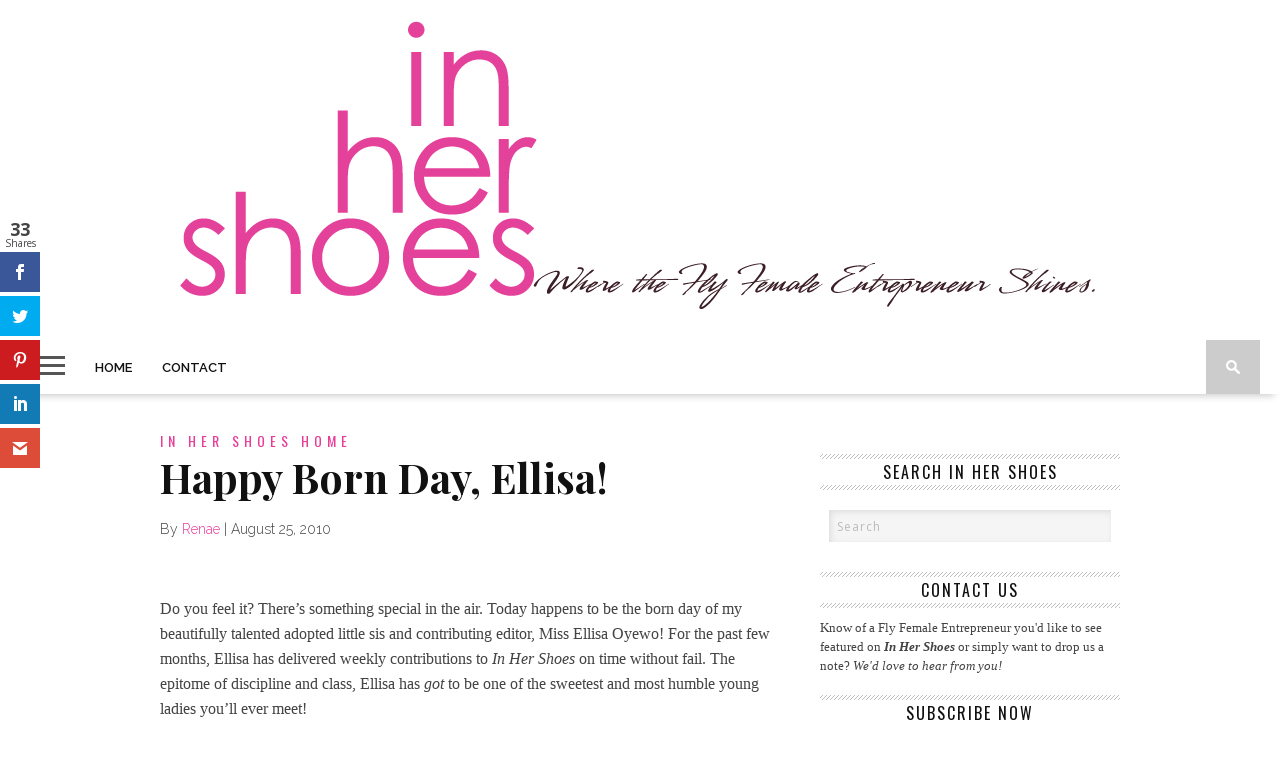

--- FILE ---
content_type: text/html; charset=UTF-8
request_url: https://inhershoesblog.com/happy-born-day-ellisa
body_size: 13158
content:
<!DOCTYPE html>
<html lang="en-US">
<head>

<meta charset="UTF-8" >
<meta name="viewport" id="viewport" content="width=device-width, initial-scale=1.0, maximum-scale=1.0, minimum-scale=1.0, user-scalable=no" />



<link rel="shortcut icon" href="https://inhershoesblog.com/wp-content/uploads/2014/02/favicon.png" /><link rel="alternate" type="application/rss+xml" title="RSS 2.0" href="https://inhershoesblog.com/feed" />
<link rel="alternate" type="text/xml" title="RSS .92" href="https://inhershoesblog.com/feed/rss" />
<link rel="alternate" type="application/atom+xml" title="Atom 0.3" href="https://inhershoesblog.com/feed/atom" />
<link rel="pingback" href="https://inhershoesblog.com/xmlrpc.php" />

<script>
  (function(i,s,o,g,r,a,m){i['GoogleAnalyticsObject']=r;i[r]=i[r]||function(){
  (i[r].q=i[r].q||[]).push(arguments)},i[r].l=1*new Date();a=s.createElement(o),
  m=s.getElementsByTagName(o)[0];a.async=1;a.src=g;m.parentNode.insertBefore(a,m)
  })(window,document,'script','//www.google-analytics.com/analytics.js','ga');

  ga('create', 'UA-7009693-1', 'inhershoesblog.com');
  ga('send', 'pageview');

</script>

<script>var et_site_url='https://inhershoesblog.com';var et_post_id='7012';function et_core_page_resource_fallback(a,b){"undefined"===typeof b&&(b=a.sheet.cssRules&&0===a.sheet.cssRules.length);b&&(a.onerror=null,a.onload=null,a.href?a.href=et_site_url+"/?et_core_page_resource="+a.id+et_post_id:a.src&&(a.src=et_site_url+"/?et_core_page_resource="+a.id+et_post_id))}
</script><title>Happy Born Day, Ellisa! &#8211; In Her Shoes</title>
<link rel='dns-prefetch' href='//fonts.googleapis.com' />
<link rel='dns-prefetch' href='//netdna.bootstrapcdn.com' />
<link rel='dns-prefetch' href='//s.w.org' />
<link rel="alternate" type="application/rss+xml" title="In Her Shoes &raquo; Feed" href="https://inhershoesblog.com/feed" />
<link rel="alternate" type="application/rss+xml" title="In Her Shoes &raquo; Comments Feed" href="https://inhershoesblog.com/comments/feed" />
<link rel="alternate" type="application/rss+xml" title="In Her Shoes &raquo; Happy Born Day, Ellisa! Comments Feed" href="https://inhershoesblog.com/happy-born-day-ellisa/feed" />
		<script type="text/javascript">
			window._wpemojiSettings = {"baseUrl":"https:\/\/s.w.org\/images\/core\/emoji\/13.0.0\/72x72\/","ext":".png","svgUrl":"https:\/\/s.w.org\/images\/core\/emoji\/13.0.0\/svg\/","svgExt":".svg","source":{"concatemoji":"https:\/\/inhershoesblog.com\/wp-includes\/js\/wp-emoji-release.min.js?ver=5.5.17"}};
			!function(e,a,t){var n,r,o,i=a.createElement("canvas"),p=i.getContext&&i.getContext("2d");function s(e,t){var a=String.fromCharCode;p.clearRect(0,0,i.width,i.height),p.fillText(a.apply(this,e),0,0);e=i.toDataURL();return p.clearRect(0,0,i.width,i.height),p.fillText(a.apply(this,t),0,0),e===i.toDataURL()}function c(e){var t=a.createElement("script");t.src=e,t.defer=t.type="text/javascript",a.getElementsByTagName("head")[0].appendChild(t)}for(o=Array("flag","emoji"),t.supports={everything:!0,everythingExceptFlag:!0},r=0;r<o.length;r++)t.supports[o[r]]=function(e){if(!p||!p.fillText)return!1;switch(p.textBaseline="top",p.font="600 32px Arial",e){case"flag":return s([127987,65039,8205,9895,65039],[127987,65039,8203,9895,65039])?!1:!s([55356,56826,55356,56819],[55356,56826,8203,55356,56819])&&!s([55356,57332,56128,56423,56128,56418,56128,56421,56128,56430,56128,56423,56128,56447],[55356,57332,8203,56128,56423,8203,56128,56418,8203,56128,56421,8203,56128,56430,8203,56128,56423,8203,56128,56447]);case"emoji":return!s([55357,56424,8205,55356,57212],[55357,56424,8203,55356,57212])}return!1}(o[r]),t.supports.everything=t.supports.everything&&t.supports[o[r]],"flag"!==o[r]&&(t.supports.everythingExceptFlag=t.supports.everythingExceptFlag&&t.supports[o[r]]);t.supports.everythingExceptFlag=t.supports.everythingExceptFlag&&!t.supports.flag,t.DOMReady=!1,t.readyCallback=function(){t.DOMReady=!0},t.supports.everything||(n=function(){t.readyCallback()},a.addEventListener?(a.addEventListener("DOMContentLoaded",n,!1),e.addEventListener("load",n,!1)):(e.attachEvent("onload",n),a.attachEvent("onreadystatechange",function(){"complete"===a.readyState&&t.readyCallback()})),(n=t.source||{}).concatemoji?c(n.concatemoji):n.wpemoji&&n.twemoji&&(c(n.twemoji),c(n.wpemoji)))}(window,document,window._wpemojiSettings);
		</script>
		<style type="text/css">
img.wp-smiley,
img.emoji {
	display: inline !important;
	border: none !important;
	box-shadow: none !important;
	height: 1em !important;
	width: 1em !important;
	margin: 0 .07em !important;
	vertical-align: -0.1em !important;
	background: none !important;
	padding: 0 !important;
}
</style>
	<link rel='stylesheet' id='wp-block-library-css'  href='https://inhershoesblog.com/wp-includes/css/dist/block-library/style.min.css?ver=5.5.17' type='text/css' media='all' />
<link rel='stylesheet' id='cptch_stylesheet-css'  href='https://inhershoesblog.com/wp-content/plugins/captcha/css/front_end_style.css?ver=4.4.5' type='text/css' media='all' />
<link rel='stylesheet' id='dashicons-css'  href='https://inhershoesblog.com/wp-includes/css/dashicons.min.css?ver=5.5.17' type='text/css' media='all' />
<link rel='stylesheet' id='cptch_desktop_style-css'  href='https://inhershoesblog.com/wp-content/plugins/captcha/css/desktop_style.css?ver=4.4.5' type='text/css' media='all' />
<link rel='stylesheet' id='contact-form-7-css'  href='https://inhershoesblog.com/wp-content/plugins/contact-form-7/includes/css/styles.css?ver=5.3' type='text/css' media='all' />
<link rel='stylesheet' id='theiaPostSlider-css'  href='https://inhershoesblog.com/wp-content/plugins/theia-post-slider-premium/dist/css/font-theme.css?ver=2.6.0' type='text/css' media='all' />
<style id='theiaPostSlider-inline-css' type='text/css'>


				.theiaPostSlider_nav.fontTheme ._title,
				.theiaPostSlider_nav.fontTheme ._text {
					line-height: 45px;
				}

				.theiaPostSlider_nav.fontTheme ._button,
				.theiaPostSlider_nav.fontTheme ._button svg {
					color: #000000;
					fill: #000000;
				}

				.theiaPostSlider_nav.fontTheme ._button ._2 span {
					font-size: 45px;
					line-height: 45px;
				}

				.theiaPostSlider_nav.fontTheme ._button ._2 svg {
					width: 45px;
				}

				.theiaPostSlider_nav.fontTheme ._button:hover,
				.theiaPostSlider_nav.fontTheme ._button:focus,
				.theiaPostSlider_nav.fontTheme ._button:hover svg,
				.theiaPostSlider_nav.fontTheme ._button:focus svg {
					color: #333333;
					fill: #333333;
				}

				.theiaPostSlider_nav.fontTheme ._disabled,
                .theiaPostSlider_nav.fontTheme ._disabled svg {
					color: #666666 !important;
					fill: #666666 !important;
				}
			

					.theiaPostSlider_nav.fontTheme ._buttons ._button {
						background-color: #ffffff;
					}
				
</style>
<link rel='stylesheet' id='et_monarch-css-css'  href='https://inhershoesblog.com/wp-content/plugins/monarch/css/style.css?ver=1.4.13' type='text/css' media='all' />
<link rel='stylesheet' id='et-gf-open-sans-css'  href='https://fonts.googleapis.com/css?family=Open+Sans:400,700' type='text/css' media='all' />
<link rel='stylesheet' id='mvp-style-css'  href='https://inhershoesblog.com/wp-content/themes/braxton/style.css?ver=5.5.17' type='text/css' media='all' />
<!--[if lt IE 10]>
<link rel='stylesheet' id='mvp-iecss-css'  href='https://inhershoesblog.com/wp-content/themes/braxton/css/iecss.css?ver=5.5.17' type='text/css' media='all' />
<![endif]-->
<link rel='stylesheet' id='reset-css'  href='https://inhershoesblog.com/wp-content/themes/braxton/css/reset.css?ver=5.5.17' type='text/css' media='all' />
<link rel='stylesheet' id='mvp-fontawesome-css'  href='//netdna.bootstrapcdn.com/font-awesome/4.4.0/css/font-awesome.css?ver=5.5.17' type='text/css' media='all' />
<link rel='stylesheet' id='media-queries-css'  href='https://inhershoesblog.com/wp-content/themes/braxton/css/media-queries.css?ver=5.5.17' type='text/css' media='all' />
<link rel='stylesheet' id='studio-fonts-css'  href='//fonts.googleapis.com/css?family=Montserrat%3A400%7CQuicksand%3A300%2C400%7CVidaloka%7CPlayfair+Display%3A400%2C700%2C900%7COpen+Sans+Condensed%3A300%2C700%7COpen+Sans%3A400%2C800%7COswald%3A300%2C400%2C700%7CRaleway%3A200%2C300%2C400%2C500%2C600%2C700%2C800%26subset%3Dlatin%2Clatin-ext&#038;ver=1.0.0' type='text/css' media='all' />
<script type='text/javascript' src='https://inhershoesblog.com/wp-includes/js/jquery/jquery.js?ver=1.12.4-wp' id='jquery-core-js'></script>
<script type='text/javascript' src='https://inhershoesblog.com/wp-content/plugins/monarch/core/admin/js/es6-promise.auto.min.js?ver=5.5.17' id='es6-promise-js'></script>
<script type='text/javascript' id='et-core-api-spam-recaptcha-js-extra'>
/* <![CDATA[ */
var et_core_api_spam_recaptcha = {"site_key":"","page_action":{"action":"happy_born_day_ellisa"}};
/* ]]> */
</script>
<script type='text/javascript' src='https://inhershoesblog.com/wp-content/plugins/monarch/core/admin/js/recaptcha.js?ver=5.5.17' id='et-core-api-spam-recaptcha-js'></script>
<link rel="https://api.w.org/" href="https://inhershoesblog.com/wp-json/" /><link rel="alternate" type="application/json" href="https://inhershoesblog.com/wp-json/wp/v2/posts/7012" /><link rel="EditURI" type="application/rsd+xml" title="RSD" href="https://inhershoesblog.com/xmlrpc.php?rsd" />
<link rel="wlwmanifest" type="application/wlwmanifest+xml" href="https://inhershoesblog.com/wp-includes/wlwmanifest.xml" /> 
<link rel='prev' title='Be the Change' href='https://inhershoesblog.com/be-the-change' />
<link rel='next' title='Rock It Out!' href='https://inhershoesblog.com/rock-it-out' />
<meta name="generator" content="WordPress 5.5.17" />
<link rel='shortlink' href='https://inhershoesblog.com/?p=7012' />
<link rel="alternate" type="application/json+oembed" href="https://inhershoesblog.com/wp-json/oembed/1.0/embed?url=https%3A%2F%2Finhershoesblog.com%2Fhappy-born-day-ellisa" />
<link rel="alternate" type="text/xml+oembed" href="https://inhershoesblog.com/wp-json/oembed/1.0/embed?url=https%3A%2F%2Finhershoesblog.com%2Fhappy-born-day-ellisa&#038;format=xml" />
        <style>
            #tps_carousel_container ._button,
            #tps_carousel_container ._button svg {
                color: #000000;
                fill: #000000;
            }

            #tps_carousel_container ._button {
                font-size: 30px;
                line-height: 30px;
            }

            #tps_carousel_container ._button svg {
                width: 30px;
                height: 30px;
            }

            #tps_carousel_container ._button:hover,
            #tps_carousel_container ._button:focus,
            #tps_carousel_container ._button:hover svg,
            #tps_carousel_container ._button:focus svg {
                color: #333333;
                fill: #333333;
            }

            #tps_carousel_container ._disabled,
            #tps_carousel_container ._disabled svg {
                color: #666666 !important;
                fill: #666666 !important;
            }

            #tps_carousel_container ._carousel {
                margin: 0 40px;
            }

            #tps_carousel_container ._prev {
                margin-right: 10px;
            }

            #tps_carousel_container ._next {
                margin-left: 10px;
            }
        </style>
        <style type="text/css" id="et-social-custom-css">
				 
			</style>
<style type='text/css'>

@import url(//fonts.googleapis.com/css?family=Vidaloka:100,200,300,400,500,600,700,800,900|Raleway:100,200,300,400,500,600,700,800,900|Playfair+Display:100,200,300,400,500,600,700,800,900|Oswald:100,200,300,400,500,600,700,800,900&subset=latin,latin-ext,cyrillic,cyrillic-ext,greek-ext,greek,vietnamese);

#nav-wrapper,
#nav-top-wrap {
	background: #ffffff;
	}

.fly-but-wrap span {
	background: #555555;
	}

#main-nav .menu li a:hover,
#main-nav .menu li.current-menu-item a,
#search-button:hover,
.home-widget h3.widget-cat,
span.post-tags-header,
.post-tags a:hover,
.tag-cloud a:hover,
.woocommerce .widget_price_filter .ui-slider .ui-slider-range {
	background: #e93c98;
	}

.woocommerce .widget_price_filter .ui-slider .ui-slider-handle,
.woocommerce span.onsale,
.woocommerce #respond input#submit.alt,
.woocommerce a.button.alt,
.woocommerce button.button.alt,
.woocommerce input.button.alt,
.woocommerce #respond input#submit.alt:hover,
.woocommerce a.button.alt:hover,
.woocommerce button.button.alt:hover,
.woocommerce input.button.alt:hover {
	background-color: #e93c98;
	}

.woocommerce #respond input#submit.alt:hover,
.woocommerce a.button.alt:hover,
.woocommerce button.button.alt:hover,
.woocommerce input.button.alt:hover {
	opacity: 0.8;
	}

#main-nav .menu-item-home a:hover {
	background: #e93c98 !important;
	}

#top-story-left h3,
#top-story-right h3 {
	border-bottom: 3px solid #e93c98;
	}

a, a:visited,
ul.top-stories li:hover h2,
ul.top-stories li:hover h2,
#top-story-middle:hover h2,
#top-story-wrapper:hover #feat2-main-text h2,
#feat1-left-wrapper:hover .feat1-left-text h2,
#feat1-right-wrapper:hover .feat1-right-text h2,
ul.split-columns li:hover h2,
.home-widget ul.wide-widget li:hover h2,
.home-widget ul.home-list li:hover h2,
h3.story-cat,
h3.story-cat a,
.sidebar-widget ul.home-list li:hover h2,
.sidebar-widget ul.wide-widget li:hover h2,
.sidebar-widget ul.split-columns li:hover h2,
#footer-nav .menu li a:hover,
.footer-widget ul.home-list li:hover h2,
.footer-widget ul.wide-widget li:hover h2,
.footer-widget ul.split-columns li:hover h2,
.prev,
.next {
	color: #e93c98;
	}

#wallpaper {
	background: url() no-repeat 50% 0;
	}

.featured-text h2,
.featured-text h2 a,
.feat1-main-text h2,
.feat1-main-text h2 a {
	font-family: 'Vidaloka', serif;
	}

#main-nav .menu li a,
#main-nav .menu li:hover ul li a {
	font-family: 'Raleway', sans-serif;
	}

#top-story-left h2,
#top-story-right h2,
.feat1-left-text h2,
.feat1-right-text h2,
#feat2-main-text h2,
#middle-text h2,
ul.split-columns li h2,
.home-widget .wide-text h2,
.home-widget .home-list-content h2,
h1.story-title,
.sidebar-widget .wide-text h2,
.sidebar-widget ul.split-columns li h2,
.footer-widget .wide-text h2,
.footer-widget ul.split-columns li h2,
#post-404 h1 {
	font-family: 'Playfair Display', serif;
	}

#top-story-left h3,
#top-story-right h3,
#middle-text h3,
h1.home-widget-header,
#woo-content h1.page-title,
h3.home-widget-header,
h1.archive-header,
h3.story-cat,
h3.story-cat a,
#content-area h1,
#content-area h2,
#content-area h3,
#content-area h4,
#content-area h5,
#content-area h6,
h4.post-header,
h3.sidebar-widget-header,
h3.footer-widget-header {
	font-family: 'Oswald', sans-serif;
	}

@media screen and (max-width: 767px) and (min-width: 480px) {

	.sidebar-widget .home-list-content h2 {
		font-family: 'Playfair Display', serif;
		}

	}

#menufication-outer-wrap.menufication-transition-in #menufication-scroll-container {
	overflow-y: auto !important;
	}

</style>
	
<style type="text/css">



</style>

<style type="text/css">
.home-widget h3.widget-cat {
font-style: none;
}

#footer-wrapper { background: #3c1e26; color: #fff;
float: left; font: 500 12px/18px helvetica, arial, sans-serif; position: relative;width: 100%;}

h3.sidebar-widget-header {letter-spacing: 2px; font-style: normal;}

#search-bar {

	background: #fff; -moz-border-bottom-left-radius: 0px; -ms-border-bottom-left-radius: 0px; -o-border-bottom-left-radius: 0px;-webkit-border-bottom-left-radius: 0px; border: solid #ccc 1px;

	border-bottom-left-radius: 0px; -moz-border-bottom-right-radius: 0px; -ms-border-bottom-right-radius: 0px;-o-border-bottom-right-radius: 0px; -webkit-border-bottom-right-radius: 0px; 

	border-bottom-right-radius: 0px;-moz-box-shadow: 0 0 20px -10px 0px;-ms-box-shadow: 0 0 20px -10px 0px;-o-box-shadow: 0 0 20px -10px 0px;-webkit-box-shadow: 0 0 20px -13px 0px;

	box-shadow: none; }


#copyright { float: left; font: 12px/17px 'Raleway', sans-serif; margin-top: 5px;
width: 100%; font-style: normal;}

/* ------------- Contact Form ---------------------*/
 
 
 .wpcf7 textarea .wpcf7 input[type="text"],
 .wpcf7 input[type="password"],
 .wpcf7 input[type="datetime"],
 .wpcf7 input[type="datetime-local"],
 .wpcf7 input[type="date"],
 .wpcf7 input[type="month"],
 .wpcf7 input[type="time"],
 .wpcf7 input[type="week"],
 .wpcf7 input[type="number"],
 .wpcf7 input[type="email"],
 .wpcf7 input[type="url"],
 .wpcf7 input[type="search"],
 .wpcf7 input[type="tel"],
 .wpcf7 input[type="color"],
 = .wpcf7 .uneditable-input {
  background-color: #cccccc;
  
}
 .wpcf7 textarea:focus,
 .wpcf7 input[type="text"]:focus,
 .wpcf7 input[type="password"]:focus,
 .wpcf7 input[type="datetime"]:focus,
 .wpcf7 input[type="datetime-local"]:focus,
 .wpcf7 input[type="date"]:focus,
 .wpcf7 input[type="month"]:focus,
 .wpcf7 input[type="time"]:focus,
 .wpcf7 input[type="week"]:focus,
 .wpcf7 input[type="number"]:focus,
 .wpcf7 input[type="email"]:focus,
 .wpcf7 input[type="url"]:focus,
 .wpcf7 input[type="search"]:focus,
 .wpcf7 input[type="tel"]:focus,
 .wpcf7 input[type="color"]:focus,
 .wpcf7 .uneditable-input:focus {
  background-color: #cccccc;
  
}

.wpcf7 {
border: 1px solid #CCC;font-family: 'Raleway', sans-serif; padding-left: 5px; font-size: 15px; text-shadow:2px 2px #FFF;  }

input[type="text"],
input[type="email"],
textarea
{background-color: #fff;color: #000;width: 50%;margin-left: 15px;font-family: 'Raleway', sans-serif;font-size: 14px;letter-spacing: 1px;}


.pagination span, .pagination a {
font: 'Raleway', sans-serif;
    background: none repeat scroll 0 0 #3c1e26;
  }


.sidebar-widget {font: 13px Georgia, "Times New Roman", Times, serif; line-height:1.5;}


</style>

<!-- Clicky Web Analytics - https://clicky.com, WordPress Plugin by Yoast - https://yoast.com/wordpress/plugins/clicky/ --><script type='text/javascript'>
	function clicky_gc(name) {
		var ca = document.cookie.split(';');
		for (var i in ca) {
			if (ca[i].indexOf(name + '=') != -1) {
				return decodeURIComponent(ca[i].split('=')[1]);
			}
		}
		return '';
	}
	var username_check = clicky_gc('"comment_author_fa6ae8b56d1cc0b740853636e2a1a9d6"');
	if (username_check) var clicky_custom_session = {username: username_check};
</script>
<script>
	
	var clicky_site_ids = clicky_site_ids || [];
	clicky_site_ids.push("258361");
</script>
<script async src="//static.getclicky.com/js"></script>
</head>

<body data-rsssl=1 class="post-template-default single single-post postid-7012 single-format-standard theiaPostSlider_body et_monarch">

<div id="site">
	<div id="fly-wrap">
	<div class="fly-wrap-out">
		<div class="fly-side-wrap">
			<ul class="fly-bottom-soc left relative">
									<li class="fb-soc">
						<a href="https://www.facebook.com/In-Her-Shoes-44238492414/" target="_blank">
						<i class="fa fa-facebook-square fa-2"></i>
						</a>
					</li>
													<li class="twit-soc">
						<a href="https://twitter.com/iamrenaebluitt" target="_blank">
						<i class="fa fa-twitter fa-2"></i>
						</a>
					</li>
																	<li class="inst-soc">
						<a href="https://instagram.com/iamrenaebluitt" target="_blank">
						<i class="fa fa-instagram fa-2"></i>
						</a>
					</li>
																													<li class="rss-soc">
						<a href="http://feeds.feedburner.com/inhershoesblog" target="_blank">
						<i class="fa fa-rss fa-2"></i>
						</a>
					</li>
							</ul>
		</div><!--fly-side-wrap-->
		<div class="fly-wrap-in">
			<div id="fly-menu-wrap">
				<nav class="fly-nav-menu left relative">
					<div class="menu"><ul>
<li class="page_item page-item-2"><a href="https://inhershoesblog.com/about">About</a></li>
<li class="page_item page-item-17"><a href="https://inhershoesblog.com/contact">Contact</a></li>
<li class="page_item page-item-20890"><a href="https://inhershoesblog.com/">Home</a></li>
<li class="page_item page-item-7839"><a href="https://inhershoesblog.com/publicity">In the Spotlight</a></li>
</ul></div>
				</nav>
			</div><!--fly-menu-wrap-->
		</div><!--fly-wrap-in-->
	</div><!--fly-wrap-out-->
</div><!--fly-wrap-->	<div id="nav-top-wrap" class="left relative">
		<div id="nav-top-mid" class="relative">
			<div id="nav-top-cont" class="left relative">
								<div id="leaderboard-wrapper" class="logo-header">
										<div id="logo-large" itemscope itemtype="http://schema.org/Organization">
													<a itemprop="url" href="https://inhershoesblog.com"><img itemprop="logo" src="https://inhershoesblog.com/wp-content/uploads/2020/11/ihs-logo-2020.png" alt="In Her Shoes" /></a>
											</div><!--logo-large-->
				</div><!--leaderboard-wrapper-->
							</div><!--nav-top-cont-->
		</div><!--nav-top-mid-->
	</div><!--nav-top-wrap-->
	<div id="nav-wrapper">
		<div class="nav-wrap-out">
		<div class="nav-wrap-in">
			<div id="nav-inner">
			<div class="fly-but-wrap left relative">
				<span></span>
				<span></span>
				<span></span>
				<span></span>
			</div><!--fly-but-wrap-->
							<div class="logo-small-fade" itemscope itemtype="http://schema.org/Organization">
											<a itemprop="url" href="https://inhershoesblog.com"><img itemprop="logo" src="" alt="In Her Shoes" /></a>
									</div><!--logo-small-fade-->
						<div id="main-nav">
				<div class="menu-main-menu-container"><ul id="menu-main-menu" class="menu"><li id="menu-item-20878" class="menu-item menu-item-type-custom menu-item-object-custom menu-item-home menu-item-20878"><a href="https://inhershoesblog.com/">Home</a></li>
<li id="menu-item-20883" class="menu-item menu-item-type-post_type menu-item-object-page menu-item-20883"><a href="https://inhershoesblog.com/contact">Contact</a></li>
</ul></div>			</div><!--main-nav-->
			<div id="search-button">
				<img src="https://inhershoesblog.com/wp-content/themes/braxton/images/search-icon.png" />
			</div><!--search-button-->
			<div id="search-bar">
				<form method="get" id="searchform" action="https://inhershoesblog.com/">
	<input type="text" name="s" id="s" value="Search" onfocus='if (this.value == "Search") { this.value = ""; }' onblur='if (this.value == "") { this.value = "Search"; }' />
	<input type="hidden" id="searchsubmit" value="Search" />
</form>			</div><!--search-bar-->
			</div><!--nav-inner-->
		</div><!--nav-wrap-in-->
		</div><!--nav-wrap-out-->
	</div><!--nav-wrapper-->
		<div id="body-wrapper">
				<div id="main-wrapper">
											<div id="content-wrapper">
						<div id="content-main">
								<div id="home-main">
				<div id="post-area" itemscope itemtype="http://schema.org/Article" class="post-7012 post type-post status-publish format-standard hentry category-in-her-shoes-home tag-ellisa-oyewo">
					<h3 class="story-cat">In Her Shoes Home</h3>
					<h1 class="story-title" itemprop="name">Happy Born Day, Ellisa!</h1>
					<div id="post-info">
						By&nbsp;<span class="author" itemprop="author"><a href="https://inhershoesblog.com/author/admin" title="Posts by Renae" rel="author">Renae</a></span>&nbsp;|&nbsp;<time class="post-date" itemprop="datePublished" datetime="2010-08-25" pubdate>August 25, 2010</time>
					</div><!--post-info-->
										<div id="content-area">
						<div id="tps_slideContainer_7012" class="theiaPostSlider_slides"><div class="theiaPostSlider_preloadedSlide">

<p><img loading="lazy" class="alignnone" src="https://ev1927pr.com/yahoo_site_admin/assets/images/eo.90151023_std.jpg" alt="" width="360" height="544" /></p>
<p>Do you feel it? There&#8217;s something special in the air. Today happens to be the born day of my beautifully talented adopted little sis and contributing editor, Miss Ellisa Oyewo! For the past few months, Ellisa has delivered weekly contributions to <em>In Her Shoes </em>on time without fail. The epitome of discipline and class, Ellisa has <em>got </em>to be one of the sweetest and most humble young ladies you&#8217;ll ever meet!</p>
<p>I&#8217;m <em>extremely </em>blessed to have crossed this amazing woman&#8217;s path and can&#8217;t wait to witness the pure awesomeness her future holds.</p>
<p>Happiest of born days, Miss Ellisa Oyewo. May your personal new year bring with it all the love, success and fulfillment your heart desires.</p>
<p>The world is yours, my fellow Virgo!</p>
<p>Rock on,</p>
<p>*r</p>

</div></div><div class="theiaPostSlider_footer _footer"></div><p><!-- END THEIA POST SLIDER --></p>
<div class="et_social_inline et_social_mobile_on et_social_inline_bottom">
				<div class="et_social_networks et_social_autowidth et_social_slide et_social_rectangle et_social_top et_social_no_animation et_social_outer_dark">
					
					<ul class="et_social_icons_container"><li class="et_social_facebook">
									<a href="http://www.facebook.com/sharer.php?u=https%3A%2F%2Finhershoesblog.com%2Fhappy-born-day-ellisa&#038;t=Happy%20Born%20Day%2C%20Ellisa%21" class="et_social_share" rel="nofollow" data-social_name="facebook" data-post_id="7012" data-social_type="share" data-location="inline">
										<i class="et_social_icon et_social_icon_facebook"></i><span class="et_social_overlay"></span>
									</a>
								</li><li class="et_social_twitter">
									<a href="http://twitter.com/share?text=Happy%20Born%20Day%2C%20Ellisa%21&#038;url=https%3A%2F%2Finhershoesblog.com%2Fhappy-born-day-ellisa&#038;via=iamrenaebluitt" class="et_social_share" rel="nofollow" data-social_name="twitter" data-post_id="7012" data-social_type="share" data-location="inline">
										<i class="et_social_icon et_social_icon_twitter"></i><span class="et_social_overlay"></span>
									</a>
								</li><li class="et_social_pinterest">
									<a href="#" class="et_social_share_pinterest" rel="nofollow" data-social_name="pinterest" data-post_id="7012" data-social_type="share" data-location="inline">
										<i class="et_social_icon et_social_icon_pinterest"></i><span class="et_social_overlay"></span>
									</a>
								</li><li class="et_social_linkedin">
									<a href="http://www.linkedin.com/shareArticle?mini=true&#038;url=https%3A%2F%2Finhershoesblog.com%2Fhappy-born-day-ellisa&#038;title=Happy%20Born%20Day%2C%20Ellisa%21" class="et_social_share" rel="nofollow" data-social_name="linkedin" data-post_id="7012" data-social_type="share" data-location="inline">
										<i class="et_social_icon et_social_icon_linkedin"></i><span class="et_social_overlay"></span>
									</a>
								</li><li class="et_social_gmail">
									<a href="https://mail.google.com/mail/u/0/?view=cm&#038;fs=1&#038;su=Happy%20Born%20Day%2C%20Ellisa%21&#038;body=https%3A%2F%2Finhershoesblog.com%2Fhappy-born-day-ellisa&#038;ui=2&#038;tf=1" class="et_social_share" rel="nofollow" data-social_name="gmail" data-post_id="7012" data-social_type="share" data-location="inline">
										<i class="et_social_icon et_social_icon_gmail"></i><span class="et_social_overlay"></span>
									</a>
								</li></ul>
				</div>
			</div><span class="et_social_bottom_trigger"></span><div data-theia-post-slider-options='{&quot;slideContainer&quot;:&quot;#tps_slideContainer_7012&quot;,&quot;nav&quot;:&quot;.theiaPostSlider_nav&quot;,&quot;navText&quot;:&quot;%{currentSlide} of %{totalSlides}&quot;,&quot;helperText&quot;:&quot;&quot;,&quot;defaultSlide&quot;:0,&quot;transitionEffect&quot;:&quot;slide&quot;,&quot;transitionSpeed&quot;:400,&quot;keyboardShortcuts&quot;:false,&quot;scrollAfterRefresh&quot;:true,&quot;numberOfSlides&quot;:1,&quot;slides&quot;:[],&quot;useSlideSources&quot;:null,&quot;themeType&quot;:&quot;font&quot;,&quot;prevText&quot;:&quot;PREV&quot;,&quot;nextText&quot;:&quot;NEXT&quot;,&quot;buttonWidth&quot;:0,&quot;buttonWidth_post&quot;:0,&quot;postUrl&quot;:&quot;https:\/\/inhershoesblog.com\/happy-born-day-ellisa&quot;,&quot;postId&quot;:7012,&quot;refreshAds&quot;:false,&quot;refreshAdsEveryNSlides&quot;:1,&quot;adRefreshingMechanism&quot;:&quot;javascript&quot;,&quot;ajaxUrl&quot;:&quot;https:\/\/inhershoesblog.com\/wp-admin\/admin-ajax.php&quot;,&quot;loopSlides&quot;:false,&quot;scrollTopOffset&quot;:0,&quot;hideNavigationOnFirstSlide&quot;:false,&quot;isRtl&quot;:false,&quot;excludedWords&quot;:[&quot;&quot;],&quot;prevFontIcon&quot;:&quot;&lt;svg xmlns=\&quot;http:\/\/www.w3.org\/2000\/svg\&quot; viewBox=\&quot;-84.699 -172.947 465.395 742.462\&quot;&gt;&lt;path d=\&quot;M0 198.283q0 7.428 5.428 12.857l212 212q5.428 5.429 12.857 5.429 7.429 0 12.857-5.429l47.428-47.428q5.428-5.428 5.428-12.857 0-7.429-5.428-12.857L138.856 198.284 290.57 46.57q5.428-5.428 5.428-12.857 0-7.429-5.428-12.857l-47.428-47.428Q237.714-32 230.285-32q-7.429 0-12.857 5.428l-212 212Q0 190.856 0 198.285z\&quot;\/&gt;&lt;\/svg&gt;&quot;,&quot;nextFontIcon&quot;:&quot;&lt;svg xmlns=\&quot;http:\/\/www.w3.org\/2000\/svg\&quot; viewBox=\&quot;-84.699 -172.947 465.395 742.464\&quot;&gt;&lt;path d=\&quot;M0 33.715q0 7.428 5.428 12.857l151.714 151.714L5.428 350Q0 355.428 0 362.857q0 7.429 5.428 12.857l47.428 47.428q5.428 5.428 12.857 5.428 7.429 0 12.857-5.428l212-212q5.428-5.428 5.428-12.857 0-7.429-5.428-12.857l-212-212Q73.142-32 65.713-32q-7.429 0-12.857 5.428L5.428 20.856Q0 26.284 0 33.713z\&quot;\/&gt;&lt;\/svg&gt;&quot;}'
					 data-theia-post-slider-on-change-slide='&quot;&quot;'></div>																		<div class="post-tags">
							<span class="post-tags-header">Related Items</span><a href="https://inhershoesblog.com/tag/ellisa-oyewo" rel="tag">Ellisa Oyewo</a>						</div><!--post-tags-->
					</div><!--content-area-->
				</div><!--post-area-->
										<div id="author-wrapper">
						<div id="author-info">
							<img alt='' src='https://secure.gravatar.com/avatar/f2ebffe209a243f10dd5d86d67e299a2?s=100&#038;r=g' srcset='https://secure.gravatar.com/avatar/f2ebffe209a243f10dd5d86d67e299a2?s=200&#038;r=g 2x' class='avatar avatar-100 photo' height='100' width='100' loading='lazy'/>							<div id="author-text">
								<span class="author-name"><a href="https://inhershoesblog.com/author/admin" title="Posts by Renae" rel="author">Renae</a></span>
								<p>As a New York City storyteller, filmmaker, digital content creator, and PR strategist, Renae Bluitt created "In Her Shoes" to empower and enlighten women committed to realizing their dreams.</p>
								<ul>
																		<li class="fb-item">
										<a href="http://www.facebook.com/https://www.facebook.com/pages/In-Her-Shoes/44238492414" alt="Facebook" class="fb-but" target="_blank"></a>
									</li>
																											<li class="twitter-item">
										<a href="http://www.twitter.com/@inhershoesblog" alt="Twitter" class="twitter-but" target="_blank"></a>
									</li>
																																													<li class="instagram-item">
										<a href="http://www.instagram.com/@inhershoesblog" alt="Instagram" class="instagram-but" target="_blank"></a>
									</li>
																											<li class="linkedin-item">
										<a href="http://www.linkedin.com/company/http://www.linkedin.com/in/renaebluitt" alt="Linkedin" class="linkedin-but" target="_blank"></a>
									</li>
																	</ul>
							</div><!--author-text-->
						</div><!--author-info-->
					</div><!--author-wrapper-->
													<div class="prev-next-wrapper">
					<div class="prev-post">
						&larr; Previous Story <a href="https://inhershoesblog.com/be-the-change" rel="prev">Be the Change</a>					</div><!--prev-post-->
					<div class="next-post">
						Next Story &rarr; <a href="https://inhershoesblog.com/rock-it-out" rel="next">Rock It Out!</a>					</div><!--next-post-->
				</div><!--prev-next-wrapper-->
								            <div id="related-posts">
            	<h4 class="post-header"><span class="post-header">You may also like...</span></h4>
			<ul>
            		            			<li>
                		<div class="related-image">
									</div><!--related-image-->
				<div class="related-text">
					<a href="https://inhershoesblog.com/yes-its-a-big-deal" class="main-headline">Yes, It&#8217;s A Big Deal!</a>
				</div><!--related-text-->
            			</li>
            		            			<li>
                		<div class="related-image">
									</div><!--related-image-->
				<div class="related-text">
					<a href="https://inhershoesblog.com/fly-female-entrepreneurs-8" class="main-headline">Fly Female Entrepreneurs</a>
				</div><!--related-text-->
            			</li>
            		            			<li>
                		<div class="related-image">
									</div><!--related-image-->
				<div class="related-text">
					<a href="https://inhershoesblog.com/the-complaint-department" class="main-headline">The Complaint Department</a>
				</div><!--related-text-->
            			</li>
            		</ul></div>				
<div id="disqus_thread"></div>
			</div><!--home-main-->
				</div><!--content-main-->
		<div id="sidebar-wrapper">
	<div id="text-43" class="sidebar-widget widget_text">			<div class="textwidget"></div>
		</div><div id="search-4" class="sidebar-widget widget_search"><span class="sidebar-widget-header"><h3 class="sidebar-widget-header">Search In Her Shoes</h3></span><form method="get" id="searchform" action="https://inhershoesblog.com/">
	<input type="text" name="s" id="s" value="Search" onfocus='if (this.value == "Search") { this.value = ""; }' onblur='if (this.value == "") { this.value = "Search"; }' />
	<input type="hidden" id="searchsubmit" value="Search" />
</form></div><div id="text-6" class="sidebar-widget widget_text"><span class="sidebar-widget-header"><h3 class="sidebar-widget-header">Contact Us</h3></span>			<div class="textwidget">Know of a Fly Female Entrepreneur you'd like to see featured on <em><strong><span style="color: ;">In Her Shoes</span></strong></em> or simply want to drop us a note? <em>We'd love to hear from you! </em>

</div>
		</div><div id="text-35" class="sidebar-widget widget_text"><span class="sidebar-widget-header"><h3 class="sidebar-widget-header">Subscribe Now</h3></span>			<div class="textwidget"></br>
</br>
</br>
<form style="border:1px dotted #e93c98;padding:3px;text-align:center;" action="https://feedburner.google.com/fb/a/mailverify" method="post" target="popupwindow" onsubmit="window.open('https://feedburner.google.com/fb/a/mailverify?uri=inhershoesblog', 'popupwindow', 'scrollbars=yes,width=550,height=520');return true"><p>Enter your email address:</p><p><input type="text" style="width:140px" name="email"/></p><input type="hidden" value="inhershoesblog" name="uri"/><input type="hidden" name="loc" value="en_US"/><input type="submit" value="Subscribe" /><p>Delivered by <a href="http://feedburner.google.com" target="_blank" rel="noopener noreferrer">FeedBurner</a></p></form></div>
		</div><div id="text-37" class="sidebar-widget widget_text">			<div class="textwidget"><a rel="attachment wp-att-17423 noopener noreferrer" href="https://inhershoesblog.com/topics/fly-female-entrepreneurs" target="_blank"><img class="alignnone size-full wp-image-17423" title="In Her Shoes FFE Ad" src="https://inhershoesblog.com/wp-content/uploads/2012/11/In-Her-Shoes-FFE-Ad-.jpg" alt="" width="300" height="250" /></a></div>
		</div><div id="text-36" class="sidebar-widget widget_text">			<div class="textwidget"><img class="alignnone size-medium wp-image-20519" title="In Her Shoes Essence Magazine April 2014" src="https://inhershoesblog.com/wp-content/uploads/2014/10/In-Her-Shoes-Essence-Sidebar.png"/></div>
		</div><div id="text-44" class="sidebar-widget widget_text">			<div class="textwidget"><p><a href="https://www.suakokobetty.com/collections/new-arrivals"><img loading="lazy" class="alignnone wp-image-25828 size-full" src="https://inhershoesblog.com/wp-content/uploads/2018/05/Suakoko-Betty-Ad.jpg" alt="" width="2048" height="2048" srcset="https://inhershoesblog.com/wp-content/uploads/2018/05/Suakoko-Betty-Ad.jpg 2048w, https://inhershoesblog.com/wp-content/uploads/2018/05/Suakoko-Betty-Ad-150x150.jpg 150w, https://inhershoesblog.com/wp-content/uploads/2018/05/Suakoko-Betty-Ad-300x300.jpg 300w, https://inhershoesblog.com/wp-content/uploads/2018/05/Suakoko-Betty-Ad-768x768.jpg 768w, https://inhershoesblog.com/wp-content/uploads/2018/05/Suakoko-Betty-Ad-1024x1024.jpg 1024w" sizes="(max-width: 2048px) 100vw, 2048px" /></a></p>
</div>
		</div><div id="text-39" class="sidebar-widget widget_text"><span class="sidebar-widget-header"><h3 class="sidebar-widget-header">Twitter</h3></span>			<div class="textwidget"><a class="twitter-timeline" href="https://twitter.com/inhershoesblog" data-widget-id="431338893741277185">Tweets by @inhershoesblog</a>
<script>!function(d,s,id){var js,fjs=d.getElementsByTagName(s)[0],p=/^http:/.test(d.location)?'http':'https';if(!d.getElementById(id)){js=d.createElement(s);js.id=id;js.src=p+"://platform.twitter.com/widgets.js";fjs.parentNode.insertBefore(js,fjs);}}(document,"script","twitter-wjs");</script>
</div>
		</div><div id="text-40" class="sidebar-widget widget_text"><span class="sidebar-widget-header"><h3 class="sidebar-widget-header">As Seen In</h3></span>			<div class="textwidget"><img src="https://inhershoesblog.com/images/ihs_features.png" alt="In Her Shoes Features"> </div>
		</div><div id="archives-5" class="sidebar-widget widget_archive"><span class="sidebar-widget-header"><h3 class="sidebar-widget-header">Archives</h3></span>		<label class="screen-reader-text" for="archives-dropdown-5">Archives</label>
		<select id="archives-dropdown-5" name="archive-dropdown">
			
			<option value="">Select Month</option>
				<option value='https://inhershoesblog.com/2020/11'> November 2020 </option>
	<option value='https://inhershoesblog.com/2020/08'> August 2020 </option>
	<option value='https://inhershoesblog.com/2020/06'> June 2020 </option>
	<option value='https://inhershoesblog.com/2020/05'> May 2020 </option>
	<option value='https://inhershoesblog.com/2020/04'> April 2020 </option>
	<option value='https://inhershoesblog.com/2020/01'> January 2020 </option>
	<option value='https://inhershoesblog.com/2019/11'> November 2019 </option>
	<option value='https://inhershoesblog.com/2019/10'> October 2019 </option>
	<option value='https://inhershoesblog.com/2019/08'> August 2019 </option>
	<option value='https://inhershoesblog.com/2019/07'> July 2019 </option>
	<option value='https://inhershoesblog.com/2019/06'> June 2019 </option>
	<option value='https://inhershoesblog.com/2019/05'> May 2019 </option>
	<option value='https://inhershoesblog.com/2019/04'> April 2019 </option>
	<option value='https://inhershoesblog.com/2019/03'> March 2019 </option>
	<option value='https://inhershoesblog.com/2019/02'> February 2019 </option>
	<option value='https://inhershoesblog.com/2019/01'> January 2019 </option>
	<option value='https://inhershoesblog.com/2018/12'> December 2018 </option>
	<option value='https://inhershoesblog.com/2018/11'> November 2018 </option>
	<option value='https://inhershoesblog.com/2018/10'> October 2018 </option>
	<option value='https://inhershoesblog.com/2018/09'> September 2018 </option>
	<option value='https://inhershoesblog.com/2018/08'> August 2018 </option>
	<option value='https://inhershoesblog.com/2018/07'> July 2018 </option>
	<option value='https://inhershoesblog.com/2018/06'> June 2018 </option>
	<option value='https://inhershoesblog.com/2018/05'> May 2018 </option>
	<option value='https://inhershoesblog.com/2018/04'> April 2018 </option>
	<option value='https://inhershoesblog.com/2018/03'> March 2018 </option>
	<option value='https://inhershoesblog.com/2018/02'> February 2018 </option>
	<option value='https://inhershoesblog.com/2018/01'> January 2018 </option>
	<option value='https://inhershoesblog.com/2017/12'> December 2017 </option>
	<option value='https://inhershoesblog.com/2017/11'> November 2017 </option>
	<option value='https://inhershoesblog.com/2017/10'> October 2017 </option>
	<option value='https://inhershoesblog.com/2017/09'> September 2017 </option>
	<option value='https://inhershoesblog.com/2017/08'> August 2017 </option>
	<option value='https://inhershoesblog.com/2017/07'> July 2017 </option>
	<option value='https://inhershoesblog.com/2017/06'> June 2017 </option>
	<option value='https://inhershoesblog.com/2017/05'> May 2017 </option>
	<option value='https://inhershoesblog.com/2017/04'> April 2017 </option>
	<option value='https://inhershoesblog.com/2017/03'> March 2017 </option>
	<option value='https://inhershoesblog.com/2017/02'> February 2017 </option>
	<option value='https://inhershoesblog.com/2017/01'> January 2017 </option>
	<option value='https://inhershoesblog.com/2016/12'> December 2016 </option>
	<option value='https://inhershoesblog.com/2016/11'> November 2016 </option>
	<option value='https://inhershoesblog.com/2016/10'> October 2016 </option>
	<option value='https://inhershoesblog.com/2016/09'> September 2016 </option>
	<option value='https://inhershoesblog.com/2016/08'> August 2016 </option>
	<option value='https://inhershoesblog.com/2016/07'> July 2016 </option>
	<option value='https://inhershoesblog.com/2016/06'> June 2016 </option>
	<option value='https://inhershoesblog.com/2016/05'> May 2016 </option>
	<option value='https://inhershoesblog.com/2016/04'> April 2016 </option>
	<option value='https://inhershoesblog.com/2016/03'> March 2016 </option>
	<option value='https://inhershoesblog.com/2016/02'> February 2016 </option>
	<option value='https://inhershoesblog.com/2016/01'> January 2016 </option>
	<option value='https://inhershoesblog.com/2015/12'> December 2015 </option>
	<option value='https://inhershoesblog.com/2015/11'> November 2015 </option>
	<option value='https://inhershoesblog.com/2015/10'> October 2015 </option>
	<option value='https://inhershoesblog.com/2015/09'> September 2015 </option>
	<option value='https://inhershoesblog.com/2015/08'> August 2015 </option>
	<option value='https://inhershoesblog.com/2015/07'> July 2015 </option>
	<option value='https://inhershoesblog.com/2015/06'> June 2015 </option>
	<option value='https://inhershoesblog.com/2015/05'> May 2015 </option>
	<option value='https://inhershoesblog.com/2015/04'> April 2015 </option>
	<option value='https://inhershoesblog.com/2015/03'> March 2015 </option>
	<option value='https://inhershoesblog.com/2015/02'> February 2015 </option>
	<option value='https://inhershoesblog.com/2015/01'> January 2015 </option>
	<option value='https://inhershoesblog.com/2014/12'> December 2014 </option>
	<option value='https://inhershoesblog.com/2014/11'> November 2014 </option>
	<option value='https://inhershoesblog.com/2014/10'> October 2014 </option>
	<option value='https://inhershoesblog.com/2014/09'> September 2014 </option>
	<option value='https://inhershoesblog.com/2014/08'> August 2014 </option>
	<option value='https://inhershoesblog.com/2014/07'> July 2014 </option>
	<option value='https://inhershoesblog.com/2014/06'> June 2014 </option>
	<option value='https://inhershoesblog.com/2014/05'> May 2014 </option>
	<option value='https://inhershoesblog.com/2014/04'> April 2014 </option>
	<option value='https://inhershoesblog.com/2014/03'> March 2014 </option>
	<option value='https://inhershoesblog.com/2014/02'> February 2014 </option>
	<option value='https://inhershoesblog.com/2014/01'> January 2014 </option>
	<option value='https://inhershoesblog.com/2013/12'> December 2013 </option>
	<option value='https://inhershoesblog.com/2013/11'> November 2013 </option>
	<option value='https://inhershoesblog.com/2013/10'> October 2013 </option>
	<option value='https://inhershoesblog.com/2013/09'> September 2013 </option>
	<option value='https://inhershoesblog.com/2013/08'> August 2013 </option>
	<option value='https://inhershoesblog.com/2013/07'> July 2013 </option>
	<option value='https://inhershoesblog.com/2013/06'> June 2013 </option>
	<option value='https://inhershoesblog.com/2013/05'> May 2013 </option>
	<option value='https://inhershoesblog.com/2013/04'> April 2013 </option>
	<option value='https://inhershoesblog.com/2013/03'> March 2013 </option>
	<option value='https://inhershoesblog.com/2013/02'> February 2013 </option>
	<option value='https://inhershoesblog.com/2013/01'> January 2013 </option>
	<option value='https://inhershoesblog.com/2012/12'> December 2012 </option>
	<option value='https://inhershoesblog.com/2012/11'> November 2012 </option>
	<option value='https://inhershoesblog.com/2012/10'> October 2012 </option>
	<option value='https://inhershoesblog.com/2012/09'> September 2012 </option>
	<option value='https://inhershoesblog.com/2012/08'> August 2012 </option>
	<option value='https://inhershoesblog.com/2012/07'> July 2012 </option>
	<option value='https://inhershoesblog.com/2012/06'> June 2012 </option>
	<option value='https://inhershoesblog.com/2012/05'> May 2012 </option>
	<option value='https://inhershoesblog.com/2012/04'> April 2012 </option>
	<option value='https://inhershoesblog.com/2012/03'> March 2012 </option>
	<option value='https://inhershoesblog.com/2012/02'> February 2012 </option>
	<option value='https://inhershoesblog.com/2012/01'> January 2012 </option>
	<option value='https://inhershoesblog.com/2011/12'> December 2011 </option>
	<option value='https://inhershoesblog.com/2011/11'> November 2011 </option>
	<option value='https://inhershoesblog.com/2011/10'> October 2011 </option>
	<option value='https://inhershoesblog.com/2011/09'> September 2011 </option>
	<option value='https://inhershoesblog.com/2011/08'> August 2011 </option>
	<option value='https://inhershoesblog.com/2011/07'> July 2011 </option>
	<option value='https://inhershoesblog.com/2011/06'> June 2011 </option>
	<option value='https://inhershoesblog.com/2011/05'> May 2011 </option>
	<option value='https://inhershoesblog.com/2011/04'> April 2011 </option>
	<option value='https://inhershoesblog.com/2011/03'> March 2011 </option>
	<option value='https://inhershoesblog.com/2011/02'> February 2011 </option>
	<option value='https://inhershoesblog.com/2011/01'> January 2011 </option>
	<option value='https://inhershoesblog.com/2010/12'> December 2010 </option>
	<option value='https://inhershoesblog.com/2010/11'> November 2010 </option>
	<option value='https://inhershoesblog.com/2010/10'> October 2010 </option>
	<option value='https://inhershoesblog.com/2010/09'> September 2010 </option>
	<option value='https://inhershoesblog.com/2010/08'> August 2010 </option>
	<option value='https://inhershoesblog.com/2010/07'> July 2010 </option>
	<option value='https://inhershoesblog.com/2010/06'> June 2010 </option>
	<option value='https://inhershoesblog.com/2010/05'> May 2010 </option>
	<option value='https://inhershoesblog.com/2010/04'> April 2010 </option>
	<option value='https://inhershoesblog.com/2010/03'> March 2010 </option>
	<option value='https://inhershoesblog.com/2010/02'> February 2010 </option>
	<option value='https://inhershoesblog.com/2010/01'> January 2010 </option>
	<option value='https://inhershoesblog.com/2009/12'> December 2009 </option>
	<option value='https://inhershoesblog.com/2009/11'> November 2009 </option>
	<option value='https://inhershoesblog.com/2009/10'> October 2009 </option>
	<option value='https://inhershoesblog.com/2009/09'> September 2009 </option>
	<option value='https://inhershoesblog.com/2009/08'> August 2009 </option>
	<option value='https://inhershoesblog.com/2009/07'> July 2009 </option>
	<option value='https://inhershoesblog.com/2009/06'> June 2009 </option>
	<option value='https://inhershoesblog.com/2009/05'> May 2009 </option>
	<option value='https://inhershoesblog.com/2009/04'> April 2009 </option>
	<option value='https://inhershoesblog.com/2009/03'> March 2009 </option>
	<option value='https://inhershoesblog.com/2009/02'> February 2009 </option>
	<option value='https://inhershoesblog.com/2009/01'> January 2009 </option>

		</select>

<script type="text/javascript">
/* <![CDATA[ */
(function() {
	var dropdown = document.getElementById( "archives-dropdown-5" );
	function onSelectChange() {
		if ( dropdown.options[ dropdown.selectedIndex ].value !== '' ) {
			document.location.href = this.options[ this.selectedIndex ].value;
		}
	}
	dropdown.onchange = onSelectChange;
})();
/* ]]> */
</script>
			</div> 		</div><!--sidebar-wrapper-->					</div><!--content-wrapper-->
</div><!--main-wrapper-->
		<div id="footer-wrapper">
			<div id="footer-top">
				<div id="footer-nav">
					<div class="menu"><ul>
<li class="page_item page-item-2"><a href="https://inhershoesblog.com/about">About</a></li>
<li class="page_item page-item-17"><a href="https://inhershoesblog.com/contact">Contact</a></li>
<li class="page_item page-item-20890"><a href="https://inhershoesblog.com/">Home</a></li>
<li class="page_item page-item-7839"><a href="https://inhershoesblog.com/publicity">In the Spotlight</a></li>
</ul></div>
				</div><!--footer-nav-->
								<div id="footer-widget-wrapper">
										<div class="footer-widget">
												<div id="logo-footer">
							<img src="https://inhershoesblog.com/wp-content/uploads/2020/11/ihs.png" alt="In Her Shoes" />
						</div><!--logo-footer-->
																		<div id="footer-social">
							<ul>
																<li class="fb-item">
									<a href="https://www.facebook.com/In-Her-Shoes-44238492414/" alt="Facebook" class="fb-but2" target="_blank"></a>
								</li>
																								<li class="twitter-item">
									<a href="https://twitter.com/iamrenaebluitt" alt="Twitter" class="twitter-but2" target="_blank"></a>
								</li>
																																								<li class="instagram-item">
									<a href="https://instagram.com/iamrenaebluitt" alt="Instagram" class="instagram-but2" target="_blank"></a>
								</li>
																																								<li><a href="feeds.feedburner.com/inhershoesblog" alt="RSS Feed" class="rss-but2"></a></li>
															</ul>
						</div><!--footer-social-->
						<div id="copyright">
							<p>© 2020 IN HER SHOES BLOG. ORIGINAL THEME BE MVP THEMES, CUSTOMIZATIONS BY <a href="http://www.mskamille.com/freelance">MS KAMILLE</a></p>
						</div><!--copyright-->
					</div><!--footer-widget-->
															<div class="footer-widget">
						<h3 class="footer-widget-header">Latest News</h3>
						<ul class="home-list">
														<li>
								<a href="https://inhershoesblog.com/in-her-shoes-2020-holiday-gift-guide-75-black-women-owned-brands-to-shop-ihs" rel="bookmark">
								<div class="home-list-content">
									<h2>In Her Shoes 2020 Holiday Gift Guide: 75 Black Women-Owned Brands to Shop</h2>
								</div><!--home-list-content-->
								</a>
							</li>
														<li>
								<a href="https://inhershoesblog.com/quick-tips-to-help-your-online-business-beat-the-out-of-stock-blues" rel="bookmark">
								<div class="home-list-content">
									<h2>Quick Tips to Help Your Online Business Beat the &#8220;Out of Stock&#8221; Blues</h2>
								</div><!--home-list-content-->
								</a>
							</li>
														<li>
								<a href="https://inhershoesblog.com/consider-something-better-challenges-corporations-to-invest-in-black-women-entrepreneurs" rel="bookmark">
								<div class="home-list-content">
									<h2>Consider Something Better Challenges Corporations to Invest in Black Women Entrepreneurs</h2>
								</div><!--home-list-content-->
								</a>
							</li>
														<li>
								<a href="https://inhershoesblog.com/freedom-at-the-mat-launches-the-anew-digital-network-to-help-women-combat-stress-anxiety" rel="bookmark">
								<div class="home-list-content">
									<h2>Freedom at the Mat Launches on ANEW Digital Network to Help Women Combat Stress &#038; Anxiety</h2>
								</div><!--home-list-content-->
								</a>
							</li>
														<li>
								<a href="https://inhershoesblog.com/finding-profits-in-your-pandemic-pivot-with-gwen-beloti" rel="bookmark">
								<div class="home-list-content">
									<h2>Finding Profits in Your Pandemic Pivot with Gwen Beloti</h2>
								</div><!--home-list-content-->
								</a>
							</li>
														<li>
								<a href="https://inhershoesblog.com/hanifa-launches-new-collection-with-its-first-ever-virtual-fashion-show" rel="bookmark">
								<div class="home-list-content">
									<h2>Hanifa Launches New Collection with Its First Ever Virtual Fashion Show</h2>
								</div><!--home-list-content-->
								</a>
							</li>
													</ul>
					</div><!--footer-widget-->
					<div class="footer-widget">
						<h3 class="footer-widget-header">Tags</h3>
						<div class="tag-cloud">
						<a href="https://inhershoesblog.com/tag/renae-bluitt" class="tag-cloud-link tag-link-112 tag-link-position-1" style="font-size: 12px;">Renae Bluitt</a>
<a href="https://inhershoesblog.com/tag/ellisa-oyewo" class="tag-cloud-link tag-link-408 tag-link-position-2" style="font-size: 12px;">Ellisa Oyewo</a>
<a href="https://inhershoesblog.com/tag/eden-bodyworks" class="tag-cloud-link tag-link-705 tag-link-position-3" style="font-size: 12px;">EDEN BodyWorks</a>
<a href="https://inhershoesblog.com/tag/in-her-shoes" class="tag-cloud-link tag-link-462 tag-link-position-4" style="font-size: 12px;">In Her Shoes</a>
<a href="https://inhershoesblog.com/tag/jodie-patterson" class="tag-cloud-link tag-link-109 tag-link-position-5" style="font-size: 12px;">Jodie Patterson</a>
<a href="https://inhershoesblog.com/tag/polish-bar-of-brooklyn" class="tag-cloud-link tag-link-61 tag-link-position-6" style="font-size: 12px;">Polish Bar of Brooklyn</a>
<a href="https://inhershoesblog.com/tag/tricia-lee" class="tag-cloud-link tag-link-546 tag-link-position-7" style="font-size: 12px;">Tricia Lee</a>
<a href="https://inhershoesblog.com/tag/georgia" class="tag-cloud-link tag-link-108 tag-link-position-8" style="font-size: 12px;">Georgia</a>
<a href="https://inhershoesblog.com/tag/ashaka-givens" class="tag-cloud-link tag-link-21 tag-link-position-9" style="font-size: 12px;">Ashaka Givens</a>
<a href="https://inhershoesblog.com/tag/brooklyn" class="tag-cloud-link tag-link-897 tag-link-position-10" style="font-size: 12px;">Brooklyn</a>
<a href="https://inhershoesblog.com/tag/lisa-price" class="tag-cloud-link tag-link-162 tag-link-position-11" style="font-size: 12px;">Lisa Price</a>
<a href="https://inhershoesblog.com/tag/tia-williams" class="tag-cloud-link tag-link-272 tag-link-position-12" style="font-size: 12px;">Tia Williams</a>
<a href="https://inhershoesblog.com/tag/demetria-lucas" class="tag-cloud-link tag-link-578 tag-link-position-13" style="font-size: 12px;">Demetria Lucas</a>
<a href="https://inhershoesblog.com/tag/latisha-daring" class="tag-cloud-link tag-link-41 tag-link-position-14" style="font-size: 12px;">Latisha Daring</a>
<a href="https://inhershoesblog.com/tag/michaela-angela-davis" class="tag-cloud-link tag-link-141 tag-link-position-15" style="font-size: 12px;">Michaela Angela Davis</a>
<a href="https://inhershoesblog.com/tag/afrobella" class="tag-cloud-link tag-link-150 tag-link-position-16" style="font-size: 12px;">Afrobella</a>
<a href="https://inhershoesblog.com/tag/myleik-teele" class="tag-cloud-link tag-link-764 tag-link-position-17" style="font-size: 12px;">Myleik Teele</a>
<a href="https://inhershoesblog.com/tag/featured" class="tag-cloud-link tag-link-1121 tag-link-position-18" style="font-size: 12px;">Featured</a>
<a href="https://inhershoesblog.com/tag/she-did-that" class="tag-cloud-link tag-link-1616 tag-link-position-19" style="font-size: 12px;">&quot;She Did That.&quot;</a>
<a href="https://inhershoesblog.com/tag/jones-magazine" class="tag-cloud-link tag-link-328 tag-link-position-20" style="font-size: 12px;">JONES Magazine</a>
<a href="https://inhershoesblog.com/tag/ylorie-anderson" class="tag-cloud-link tag-link-706 tag-link-position-21" style="font-size: 12px;">Ylorie Anderson</a>
<a href="https://inhershoesblog.com/tag/essence" class="tag-cloud-link tag-link-1201 tag-link-position-22" style="font-size: 12px;">ESSENCE</a>
<a href="https://inhershoesblog.com/tag/beverly-bond" class="tag-cloud-link tag-link-164 tag-link-position-23" style="font-size: 12px;">Beverly Bond</a>
<a href="https://inhershoesblog.com/tag/tracey-ferguson" class="tag-cloud-link tag-link-329 tag-link-position-24" style="font-size: 12px;">Tracey Ferguson</a>
<a href="https://inhershoesblog.com/tag/a-belle-in-brooklyn" class="tag-cloud-link tag-link-577 tag-link-position-25" style="font-size: 12px;">A Belle in Brooklyn</a>
<a href="https://inhershoesblog.com/tag/curlbox" class="tag-cloud-link tag-link-763 tag-link-position-26" style="font-size: 12px;">curlBOX</a>
<a href="https://inhershoesblog.com/tag/shake-your-beauty" class="tag-cloud-link tag-link-841 tag-link-position-27" style="font-size: 12px;">Shake Your Beauty</a>
<a href="https://inhershoesblog.com/tag/the-beauties-brains-behind-the-brands" class="tag-cloud-link tag-link-1432 tag-link-position-28" style="font-size: 12px;">The Beauties &amp; Brains Behind the Brands</a>
<a href="https://inhershoesblog.com/tag/oprah-winfrey" class="tag-cloud-link tag-link-22 tag-link-position-29" style="font-size: 12px;">Oprah Winfrey</a>
<a href="https://inhershoesblog.com/tag/michelle-obama" class="tag-cloud-link tag-link-23 tag-link-position-30" style="font-size: 12px;">Michelle Obama</a>						</div>
					</div><!--footer-widget-->
					 									</div><!--footer-widget-wrapper-->
			</div><!--footer-top-->
		</div><!--footer-wrapper-->
	</div><!--body-wrapper-->
</div><!--site-->

<div class="et_social_pin_images_outer">
					<div class="et_social_pinterest_window">
						<div class="et_social_modal_header"><h3>Pin It on Pinterest</h3><span class="et_social_close"></span></div>
						<div class="et_social_pin_images" data-permalink="https://inhershoesblog.com/hanifa-launches-new-collection-with-its-first-ever-virtual-fashion-show" data-title="Hanifa Launches New Collection with Its First Ever Virtual Fashion Show" data-post_id="26640"></div>
					</div>
				</div><div class="et_social_sidebar_networks et_social_visible_sidebar et_social_fadein et_social_animated et_social_rectangle et_social_sidebar_border et_social_withtotalcount et_social_space et_social_mobile_on">
					<div class="et_social_totalcount et_social_dark">
							<span class="et_social_totalcount_count et_social_total_share" data-post_id="26640"></span>
							<span class="et_social_totalcount_label">Shares</span>
						</div>
					<ul class="et_social_icons_container"><li class="et_social_facebook">
									<a href="http://www.facebook.com/sharer.php?u=https%3A%2F%2Finhershoesblog.com%2Fhanifa-launches-new-collection-with-its-first-ever-virtual-fashion-show&#038;t=Hanifa%20Launches%20New%20Collection%20with%20Its%20First%20Ever%20Virtual%20Fashion%20Show" class="et_social_share" rel="nofollow" data-social_name="facebook" data-post_id="26640" data-social_type="share" data-location="sidebar">
										<i class="et_social_icon et_social_icon_facebook"></i>
										
										
										<span class="et_social_overlay"></span>
									</a>
								</li><li class="et_social_twitter">
									<a href="http://twitter.com/share?text=Hanifa%20Launches%20New%20Collection%20with%20Its%20First%20Ever%20Virtual%20Fashion%20Show&#038;url=https%3A%2F%2Finhershoesblog.com%2Fhanifa-launches-new-collection-with-its-first-ever-virtual-fashion-show&#038;via=iamrenaebluitt" class="et_social_share" rel="nofollow" data-social_name="twitter" data-post_id="26640" data-social_type="share" data-location="sidebar">
										<i class="et_social_icon et_social_icon_twitter"></i>
										
										<div class="et_social_count">
						<span>11</span>
					</div>
										<span class="et_social_overlay"></span>
									</a>
								</li><li class="et_social_pinterest">
									<a href="#" class="et_social_share_pinterest" rel="nofollow" data-social_name="pinterest" data-post_id="26640" data-social_type="share" data-location="sidebar">
										<i class="et_social_icon et_social_icon_pinterest"></i>
										
										
										<span class="et_social_overlay"></span>
									</a>
								</li><li class="et_social_linkedin">
									<a href="http://www.linkedin.com/shareArticle?mini=true&#038;url=https%3A%2F%2Finhershoesblog.com%2Fhanifa-launches-new-collection-with-its-first-ever-virtual-fashion-show&#038;title=Hanifa%20Launches%20New%20Collection%20with%20Its%20First%20Ever%20Virtual%20Fashion%20Show" class="et_social_share" rel="nofollow" data-social_name="linkedin" data-post_id="26640" data-social_type="share" data-location="sidebar">
										<i class="et_social_icon et_social_icon_linkedin"></i>
										
										<div class="et_social_count">
						<span>6</span>
					</div>
										<span class="et_social_overlay"></span>
									</a>
								</li><li class="et_social_gmail">
									<a href="https://mail.google.com/mail/u/0/?view=cm&#038;fs=1&#038;su=Hanifa%20Launches%20New%20Collection%20with%20Its%20First%20Ever%20Virtual%20Fashion%20Show&#038;body=https%3A%2F%2Finhershoesblog.com%2Fhanifa-launches-new-collection-with-its-first-ever-virtual-fashion-show&#038;ui=2&#038;tf=1" class="et_social_share" rel="nofollow" data-social_name="gmail" data-post_id="26640" data-social_type="share" data-location="sidebar">
										<i class="et_social_icon et_social_icon_gmail"></i>
										
										<div class="et_social_count">
						<span>15</span>
					</div>
										<span class="et_social_overlay"></span>
									</a>
								</li></ul>
					<span class="et_social_hide_sidebar et_social_icon"></span>
				</div><div class="et_social_mobile_button"></div>
					<div class="et_social_mobile et_social_fadein">
						<div class="et_social_heading">Share This</div>
						<span class="et_social_close"></span>
						<div class="et_social_networks et_social_simple et_social_rounded et_social_left">
							<ul class="et_social_icons_container"><li class="et_social_facebook">
									<a href="http://www.facebook.com/sharer.php?u=https%3A%2F%2Finhershoesblog.com%2Fhanifa-launches-new-collection-with-its-first-ever-virtual-fashion-show&#038;t=Hanifa%20Launches%20New%20Collection%20with%20Its%20First%20Ever%20Virtual%20Fashion%20Show" class="et_social_share" rel="nofollow" data-social_name="facebook" data-post_id="26640" data-social_type="share" data-location="sidebar">
										<i class="et_social_icon et_social_icon_facebook"></i>
										<div class="et_social_network_label"><div class="et_social_networkname">Facebook</div></div>
										
										<span class="et_social_overlay"></span>
									</a>
								</li><li class="et_social_twitter">
									<a href="http://twitter.com/share?text=Hanifa%20Launches%20New%20Collection%20with%20Its%20First%20Ever%20Virtual%20Fashion%20Show&#038;url=https%3A%2F%2Finhershoesblog.com%2Fhanifa-launches-new-collection-with-its-first-ever-virtual-fashion-show&#038;via=iamrenaebluitt" class="et_social_share" rel="nofollow" data-social_name="twitter" data-post_id="26640" data-social_type="share" data-location="sidebar">
										<i class="et_social_icon et_social_icon_twitter"></i>
										<div class="et_social_network_label"><div class="et_social_networkname">Twitter</div></div>
										
										<span class="et_social_overlay"></span>
									</a>
								</li><li class="et_social_pinterest">
									<a href="#" class="et_social_share_pinterest" rel="nofollow" data-social_name="pinterest" data-post_id="26640" data-social_type="share" data-location="sidebar">
										<i class="et_social_icon et_social_icon_pinterest"></i>
										<div class="et_social_network_label"><div class="et_social_networkname">Pinterest</div></div>
										
										<span class="et_social_overlay"></span>
									</a>
								</li><li class="et_social_linkedin">
									<a href="http://www.linkedin.com/shareArticle?mini=true&#038;url=https%3A%2F%2Finhershoesblog.com%2Fhanifa-launches-new-collection-with-its-first-ever-virtual-fashion-show&#038;title=Hanifa%20Launches%20New%20Collection%20with%20Its%20First%20Ever%20Virtual%20Fashion%20Show" class="et_social_share" rel="nofollow" data-social_name="linkedin" data-post_id="26640" data-social_type="share" data-location="sidebar">
										<i class="et_social_icon et_social_icon_linkedin"></i>
										<div class="et_social_network_label"><div class="et_social_networkname">LinkedIn</div></div>
										
										<span class="et_social_overlay"></span>
									</a>
								</li><li class="et_social_gmail">
									<a href="https://mail.google.com/mail/u/0/?view=cm&#038;fs=1&#038;su=Hanifa%20Launches%20New%20Collection%20with%20Its%20First%20Ever%20Virtual%20Fashion%20Show&#038;body=https%3A%2F%2Finhershoesblog.com%2Fhanifa-launches-new-collection-with-its-first-ever-virtual-fashion-show&#038;ui=2&#038;tf=1" class="et_social_share" rel="nofollow" data-social_name="gmail" data-post_id="26640" data-social_type="share" data-location="sidebar">
										<i class="et_social_icon et_social_icon_gmail"></i>
										<div class="et_social_network_label"><div class="et_social_networkname">Gmail</div></div>
										
										<span class="et_social_overlay"></span>
									</a>
								</li></ul>
						</div>
					</div>
					<div class="et_social_mobile_overlay"></div>
<script type="text/javascript">
jQuery(document).ready(function($) {

	// Main Menu Dropdown Toggle
	$('.menu-item-has-children a').click(function(event){
	  event.stopPropagation();
	  location.href = this.href;
  	});

	$('.menu-item-has-children').click(function(){
    	  $(this).addClass('toggled');
    	  if($('.menu-item-has-children').hasClass('toggled'))
    	  {
    	  $(this).children('ul').toggle();
	  $('.fly-nav-menu').getNiceScroll().resize();
	  }
	  $(this).toggleClass('tog-minus');
    	  return false;
  	});

	// Main Menu Scroll
	$(window).load(function(){
	  $('.fly-nav-menu').niceScroll({cursorcolor:"#888",cursorwidth: 7,cursorborder: 0,zindex:999999});
	});

});
</script>


<script type='text/javascript' src='https://inhershoesblog.com/wp-includes/js/comment-reply.min.js?ver=5.5.17' id='comment-reply-js'></script>
<script type='text/javascript' id='contact-form-7-js-extra'>
/* <![CDATA[ */
var wpcf7 = {"apiSettings":{"root":"https:\/\/inhershoesblog.com\/wp-json\/contact-form-7\/v1","namespace":"contact-form-7\/v1"},"cached":"1"};
/* ]]> */
</script>
<script type='text/javascript' src='https://inhershoesblog.com/wp-content/plugins/contact-form-7/includes/js/scripts.js?ver=5.3' id='contact-form-7-js'></script>
<script type='text/javascript' id='disqus_count-js-extra'>
/* <![CDATA[ */
var countVars = {"disqusShortname":"shedidthat"};
/* ]]> */
</script>
<script type='text/javascript' src='https://inhershoesblog.com/wp-content/plugins/disqus-comment-system/public/js/comment_count.js?ver=3.0.17' id='disqus_count-js'></script>
<script type='text/javascript' id='disqus_embed-js-extra'>
/* <![CDATA[ */
var embedVars = {"disqusConfig":{"integration":"wordpress 3.0.17"},"disqusIdentifier":"7012 https:\/\/inhershoesblog.com\/?p=7012","disqusShortname":"shedidthat","disqusTitle":"Happy Born Day, Ellisa!","disqusUrl":"https:\/\/inhershoesblog.com\/happy-born-day-ellisa","postId":"7012"};
/* ]]> */
</script>
<script type='text/javascript' src='https://inhershoesblog.com/wp-content/plugins/disqus-comment-system/public/js/comment_embed.js?ver=3.0.17' id='disqus_embed-js'></script>
<script type='text/javascript' src='https://inhershoesblog.com/wp-content/plugins/theia-post-slider-premium/dist/js/theia-post-slider.js?ver=2.6.0' id='theiaPostSlider/theiaPostSlider.js-js'></script>
<script type='text/javascript' src='https://inhershoesblog.com/wp-content/plugins/monarch/js/idle-timer.min.js?ver=1.4.13' id='et_monarch-idle-js'></script>
<script type='text/javascript' id='et_monarch-custom-js-js-extra'>
/* <![CDATA[ */
var monarchSettings = {"ajaxurl":"https:\/\/inhershoesblog.com\/wp-admin\/admin-ajax.php","pageurl":"https:\/\/inhershoesblog.com\/happy-born-day-ellisa","stats_nonce":"67219bfab3","share_counts":"e824e24979","follow_counts":"a17c1a9052","total_counts":"cea919cd2c","media_single":"2652103d15","media_total":"649d50007e","generate_all_window_nonce":"f6f8c816fe","no_img_message":"No images available for sharing on this page"};
/* ]]> */
</script>
<script type='text/javascript' src='https://inhershoesblog.com/wp-content/plugins/monarch/js/custom.js?ver=1.4.13' id='et_monarch-custom-js-js'></script>
<script type='text/javascript' src='https://inhershoesblog.com/wp-content/themes/braxton/js/jquery.iosslider.js?ver=5.5.17' id='iosslider-js'></script>
<script type='text/javascript' src='https://inhershoesblog.com/wp-content/themes/braxton/js/scripts.js?ver=5.5.17' id='braxton-js'></script>
<script type='text/javascript' src='https://inhershoesblog.com/wp-content/themes/braxton/js/respond.min.js?ver=5.5.17' id='respond-js'></script>
<script type='text/javascript' src='https://inhershoesblog.com/wp-content/themes/braxton/js/retina.js?ver=5.5.17' id='retina-js'></script>
<script type='text/javascript' src='https://inhershoesblog.com/wp-content/plugins/monarch/core/admin/js/common.js?ver=4.6.4' id='et-core-common-js'></script>
<script type='text/javascript' src='https://inhershoesblog.com/wp-includes/js/wp-embed.min.js?ver=5.5.17' id='wp-embed-js'></script>

</body>
</html>

--- FILE ---
content_type: text/html; charset=UTF-8
request_url: https://inhershoesblog.com/wp-admin/admin-ajax.php
body_size: -302
content:
33

--- FILE ---
content_type: text/plain
request_url: https://www.google-analytics.com/j/collect?v=1&_v=j102&a=1779902483&t=pageview&_s=1&dl=https%3A%2F%2Finhershoesblog.com%2Fhappy-born-day-ellisa&ul=en-us%40posix&dt=Happy%20Born%20Day%2C%20Ellisa!%20%E2%80%93%20In%20Her%20Shoes&sr=1280x720&vp=1280x720&_u=IEBAAAABAAAAACAAI~&jid=785679097&gjid=461000639&cid=1401348029.1766706553&tid=UA-7009693-1&_gid=812697443.1766706553&_r=1&_slc=1&z=30775339
body_size: -451
content:
2,cG-ZMEKH9J6ZK